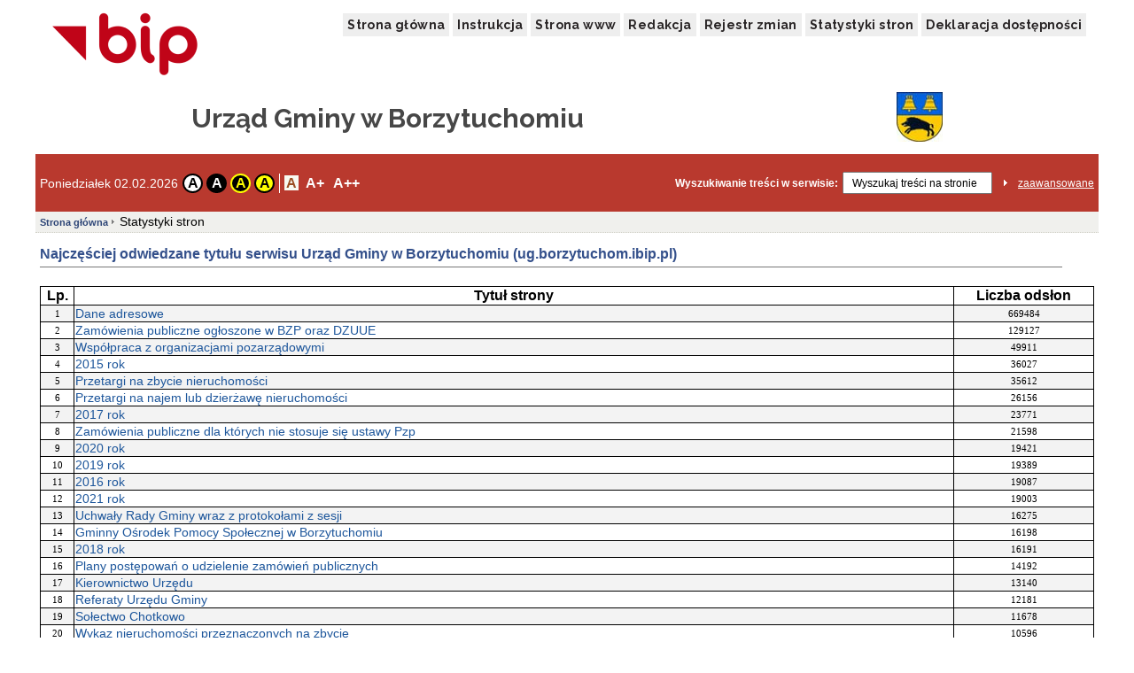

--- FILE ---
content_type: text/html;charset=UTF-8
request_url: https://ug.borzytuchom.ibip.pl/public/stat/?id_menu=175692
body_size: 85359
content:
<!DOCTYPE html>
<html lang="pl">
<head>
<title>Biuletyn Informacji Publicznej - Statystyki</title>
<meta http-equiv="content-type" content="text/html; charset=UTF-8">
<link rel="shortcut icon" href="/favicon.ico">
<meta name="keywords" content="">
<meta name="viewport" content="width=device-width, initial-scale=1">
<link
	href="https://fonts.googleapis.com/css?family=Raleway:400,700&family=Roboto:400,500,700"
	rel="stylesheet">

<link rel="stylesheet" type="text/css" href="/css/common.css" />
<link rel="stylesheet" type="text/css" href="/css/102/style.css" />


<script type="text/javascript" src="/js/jquery-1.7.1.min.js"></script>
<script type="text/javascript" src="/js/powieksz_pomniejsz.js"></script>
<script type="text/javascript" src="/js/wersja_kontrastowa.js"></script>
<script type="text/javascript" src="/js/wywolanie_wersji_dla_niedowidzacych.js"></script>
<style>
#hidden_label {
	display: none;
}
</style>
<script type="text/javascript">
        $(document).ready(function () {
            var regulujCzcionkeCookie = new Font('2'); //1 = +/- 1px
            if (regulujCzcionkeCookie.actualFontSize == 'aBig' || regulujCzcionkeCookie.actualFontSize == 'aMedium') {
                switch (regulujCzcionkeCookie.actualFontSize) {
                    case 'aBig':
                        regulujCzcionkeCookie.upperFont('reload');
                        break;
                    case 'aMedium':
                        regulujCzcionkeCookie.mediumFont('reload');
                        break;
                }
            }
            var contrast1 = new Contrast('4', 'noContrast', '', '');
            var contrast2 = new Contrast('1', 'contrast2', 'white', 'black');
            var contrast3 = new Contrast('2', 'contrast3', 'yellow', 'black');
            var contrast4 = new Contrast('3', 'contrast4', 'black', 'yellow');

            if (getCookieRs('contrast') == 'noContrast') {
                contrast1.setStartContrast();
            }
            if (getCookieRs('contrast') == 'contrast2') {
                contrast2.setStartContrast();
            }
            if (getCookieRs('contrast') == 'contrast3') {
                contrast3.setStartContrast();
            }
            if (getCookieRs('contrast') == 'contrast4') {
                contrast4.setStartContrast();
            }

            document.getElementById('contrast1').addEventListener('click', function () {
                contrast1.getContrast(regulujCzcionkeCookie.actualFontSize);
            }, false);

            document.getElementById('contrast2').addEventListener('click', function () {
                contrast2.getContrast(regulujCzcionkeCookie.actualFontSize);
            }, false);

            document.getElementById('contrast3').addEventListener('click', function () {
                contrast3.getContrast(regulujCzcionkeCookie.actualFontSize);
            }, false);

            document.getElementById('contrast4').addEventListener('click', function () {
                contrast4.getContrast(regulujCzcionkeCookie.actualFontSize);
            }, false);

            //Tworzenie Objektu reguluj czcionkę i nadanie mu wartości
            var regulujCzcionke = new Font('2'); //1 = +/- 1px

            //wywołania powiększania/pomniejszania czcionek
            document.getElementById('aMedium').addEventListener('click', function () {
                regulujCzcionke.mediumFont();
            }, false);

            document.getElementById('aBig').addEventListener('click', function () {
                regulujCzcionke.upperFont();
            }, false);

            document.getElementById('aReset').addEventListener('click', function () {
                regulujCzcionke.resetFont();
            }, false);
            
            
            $("#left_menu").css({ display: "none" });
            $("#right_menu").css({ display: "none" });
           

            
            function openLeftNav() {
                document.getElementById("left_menu").style.width = "250px";
                document.getElementById("right_menu").style.width = "0";
                $("#left_menu").css({ display: "block" });
                $("#backDrop").css({ display: "block" });
              }

              function closeLeftNav() {
                document.getElementById("left_menu").style.width = "0";
                $("#left_menu").css({ display: "none" });
                $("#backDrop").css({ display: "none" });
              }

              function openRightNav() {
                document.getElementById("right_menu").style.width = "250px";
                document.getElementById("left_menu").style.width = "0";
                $("#right_menu").css({ display: "block" });
                $("#backDrop").css({ display: "block" });
              }

              function closeRightNav() {
                document.getElementById("right_menu").style.width = "0";
                $("#right_menu").css({ display: "none" });
                $("#backDrop").css({ display: "none" });
              }

              $("#open-left-nav").click(function() {
                openLeftNav();
              });
              $("#close-left-nav").click(function() {
                closeLeftNav();
              });

              $("#open-right-nav").click(function() {
                openRightNav();
              });
              $("#close-right-nav").click(function() {
                closeRightNav();
              });
              
              
        });



    </script>
</head>
<body>
	<div class="skip">
		<a class="content2" href="#left_menu">Przejdź do lewego menu</a> <a
			class="content2" href="#right_menu">Przejdź do prawego menu</a> <a
			class="content2" href="#content">Przejdź do treści</a> <a
			class="content2" href="#stopka">Przejdź do stopki</a>
	</div>
	<div id="backDrop"></div>
	<div id="top_toggler_belt">
		<span id="open-left-nav">&#9776; Menu</span>
		
	</div>
	<div id="all">
		<div><div id="top">
		<div id="top_menu">
			<a href="https://www.gov.pl/bip" target="_blank" title="link do serwisu zewnętrznego otwierany w nowym oknie">
				<img src="/images/logo_bip.png" id="logo_bip" alt="Oficjalne logo BIP">
			</a>
			<nav>
				<div id="menu">
					<a href="/public/" title="link do strony głównej">Strona główna</a>
					<a href="/public/?id=628" title="link do instrukcji">Instrukcja</a>
					<a href="//www.borzytuchom.pl" target="_blank" title="link do serwisu zewnętrznego otwierany w nowym oknie">Strona www</a>
					<a href="/public/?id=661" title="link do redakcji serwisu">Redakcja</a>
					<a href="/public/rejestrzmian/" title="link do rejestru zmian">Rejestr zmian</a>
					
					
					<a href="/public/stat/">Statystyki stron</a>					
					<a href="/public/?id=230742" title="link do deklaracji dostępności">Deklaracja dostępności</a>					
					
				</div>
			</nav>
		</div>
		<div id="top_header">
			<div class="top_header_name" id="top_header_name">Urząd Gminy w Borzytuchomiu</div>
			<div class="herb">
				<img style="width:52px; height: 56px;" src="/public/herb">
			</div>
		</div>
		
		
		
		
		<div id="top_belt">
			<div class="additionsWrapper">
				<p id="data">Poniedziałek 02.02.2026</p>
				<div id="topUtilities">
					<div id="contrastButtonBox">
						<a href="#" id="contrast1" class="contrastButton" title="Przywrócenie oryginalnego kontrastu" tabindex="0">A</a>
						<a href="#" id="contrast2" class="contrastButton" title="Kontrast - biały tekst na czarnym tle" tabindex="0">A</a>
						<a href="#" id="contrast3" class="contrastButton" title="Kontrast - żółty tekst na czarnym tle" tabindex="0">A</a>
						<a href="#" id="contrast4" class="contrastButton" title="Kontrast - czarny tekst na żółtym tle" tabindex="0">A</a>
					</div>
					<div id="fontsizer">
						<div class="fsizer" id="fsizer">
							<a href="#" id="aReset" class="fsactive" title="Przywrócenie oryginalnej wielkości czcionki ekranowej" tabindex="0">A</a> 
							<a href="#" id="aMedium" title="Średnie powiększenie wielkości czcionki ekranowej" tabindex="0">A+</a> 
							<a href="#" id="aBig" title="Duże powiększenie wielkości czcionki ekranowej" tabindex="0">A++</a> 
							<br style="clear: both">
						</div>
					</div>
				</div>
			</div>
			<div id="szukaj">
				<form onsubmit="if (this.elements['search'].value.replace(/^\s*/, '').replace(/\s*$/, '') == '') { alert('Wprowadź poszukiwane słowo.'); return false; } else { this.submit(); }" action="/public/search" method="post">
					<label id="szukajLabel" for="search">Wyszukiwanie treści w serwisie:</label>
					<input id="search" type="text" value="Wyszukaj treści na stronie" name="search" class="szukaj_area" autocomplete="new-password">
					<input type="image" name="szukaj" src="/images/100/szukaj_button.png" id="szukaj_button" alt="Uruchom wyszukiwanie w serwisie" >
					<input type="hidden" id="isAdvanced" name="isAdvanced" value="podstawowe">
				</form>
				<a href="/public/searchAdvanced" id="zaaw">zaawansowane</a>
			</div>
		</div>
	</div></div>
		<div id="middle">
			<div class="left"><div class="menu menu-pion" id="left_menu">
    <button id="close-left-nav" class="closebtn">&times;</button>
    <div>
        <p class="lev1">Menu</p>
        <ul class="menu">
            <li class="lev2"> <p>Urząd Gminy</p>
                <ul>
                    <li>
                       
                        
                        
                        
                        
                        
                        
                        <a class="lev3" href="/public/?id=266202">Informacja dotycząca zimowego utrzymania dróg na terenie Gminy Borzytuchom w sezonie zimowym 2025/2026</a>
                        
                        
                     </li>
                    <li>
                       
                        
                        
                        
                        
                        
                        
                        <a class="lev3" href="/public/?id=241718">Informacja Wójta Gminy Borzytuchom o przystąpieniu Gminy Borzytuchom do preferencyjnego zakupu paliwa stałego (węgla) z przeznaczeniem dla gospodarstw domowych</a>
                        
                        
                     </li>
                    <li>
                       
                        
                        
                        
                        
                        
                        
                        
                        <a class="lev3" href="/public/?id=196029">Wiadomości i Zawiadomienia</a>
                        
                     </li>
                    <li>
                       
                        
                        
                        
                        
                        
                        
                        <a class="lev3" href="/public/?id=669">Dane adresowe</a>
                        
                        
                     </li>
                    <li>
                       
                        
                        
                        
                        
                        
                        
                        <a class="lev3" href="/public/?id=662">Dni i godziny otwarcia</a>
                        
                        
                     </li>
                    <li>
                       
                        
                        
                        
                        
                        
                        
                        <a class="lev3" href="/public/?id=243596">Informacja o przyjmowaniu skarg i wniosków obywateli</a>
                        
                        
                     </li>
                    <li>
                       
                        
                        
                        
                        
                        
                        
                        
                        <a class="lev3" href="/public/?id=179396">Regulamin Organizacyjny</a>
                        
                     </li>
                    <li>
                       
                        
                        
                        
                        
                        
                        
                        
                        
                        <a class="lev3" href="/public/?id=629">Kierownictwo Urzędu</a>
                     </li>
                    <li>
                       
                        
                        
                        
                        
                        
                        
                        
                        <a class="lev3" href="/public/?id=630">Referaty Urzędu Gminy</a>
                        
                     </li>
                    <li>
                       <a class="lev3" title="Podgląd pliku otworzy się w nowej karcie" target="_blank"  href="/public/getFile?id=325793">Statut Gminy Borzytuchom</a>
                        
                        
                        
                        
                        
                        
                        
                        
                        
                     </li>
                    <li>
                       
                        
                        
                        
                        
                        
                        
                        <a class="lev3" href="/public/?id=210899">Klauzula informacyjna dotycząca przetwarzania danych osobowych w Urzędzie Gminy w Borzytuchomiu</a>
                        
                        
                     </li>
                    <li>
                       
                        
                        
                        
                        
                        
                        
                        <a class="lev3" href="/public/?id=230742">Deklaracja dostępności</a>
                        
                        
                     </li>
                    <li>
                       
                        
                        
                        
                        
                        
                        
                        
                        <a class="lev3" href="/public/?id=230785">Raporty o stanie zapewniania dostępności</a>
                        
                     </li>
                    <li>
                       
                        
                        
                        
                        
                        
                        
                        <a class="lev3" href="/public/?id=239896">Zasady cyberbezpieczeństwa</a>
                        
                        
                     </li>
                    <li>
                       
                        
                        
                        
                        
                        
                        
                        <a class="lev3" href="/public/?id=249439">Dzielnicowy Gminy Borzytuchom - dane kontaktowe</a>
                        
                        
                     </li>
                </ul>
            </li>
            <li class="lev2"> <p>Ogłoszenia i obwieszczenia</p>
                <ul>
                    <li>
                       
                        
                        
                        
                        
                        
                        
                        
                        <a class="lev3" href="/public/?id=267220">Obwieszczenie Wojewody Pomorskiego w sprawie przeprowadzenia kwalifikacji wojskowej w 2026 r. na obszarze województwa pomorskiego</a>
                        
                     </li>
                    <li>
                       
                        
                        
                        
                        
                        
                        
                        
                        <a class="lev3" href="/public/?id=259774">Ogłoszenie w sprawie składania wniosków o powołanie na rzeczoznawców</a>
                        
                     </li>
                </ul>
            </li>
            <li class="lev2"> <p>System Rada</p>
                <ul>
                    <li>
                       
                        
                        
                        
                        
                        <a class="lev3" target="_blank" title="Link do serwisu zewnętrznego otwierany w nowym oknie"  href="https://portal.posiedzenia.pl/BORZYTUCHOM?">Radni</a>
                        
                        
                        
                        
                     </li>
                    <li>
                       
                        
                        
                        
                        
                        <a class="lev3" target="_blank" title="Link do serwisu zewnętrznego otwierany w nowym oknie"  href="https://portal.posiedzenia.pl/BORZYTUCHOM?">Komisje</a>
                        
                        
                        
                        
                     </li>
                    <li>
                       
                        
                        
                        
                        
                        <a class="lev3" target="_blank" title="Link do serwisu zewnętrznego otwierany w nowym oknie"  href="https://portal.posiedzenia.pl/BORZYTUCHOM?">Głosowania</a>
                        
                        
                        
                        
                     </li>
                    <li>
                       
                        
                        
                        
                        
                        <a class="lev3" target="_blank" title="Link do serwisu zewnętrznego otwierany w nowym oknie"  href="https://portal.posiedzenia.pl/BORZYTUCHOM?">Interpelacje i zapytania Radnych</a>
                        
                        
                        
                        
                     </li>
                    <li>
                       
                        
                        
                        
                        
                        <a class="lev3" target="_blank" title="Link do serwisu zewnętrznego otwierany w nowym oknie"  href="https://portal.posiedzenia.pl/BORZYTUCHOM?">Kalendarz posiedzień sesji i komisji</a>
                        
                        
                        
                        
                     </li>
                    <li>
                       
                        
                        
                        
                        
                        <a class="lev3" target="_blank" title="Link do serwisu zewnętrznego otwierany w nowym oknie"  href="https://portal.posiedzenia.pl/BORZYTUCHOM?">Transmisje z sesji Rady Gminy</a>
                        
                        
                        
                        
                     </li>
                    <li>
                       
                        
                        
                        
                        
                        <a class="lev3" target="_blank" title="Link do serwisu zewnętrznego otwierany w nowym oknie"  href="http://ug.borzytuchom.ibip.pl/public/?id=136210">Uchwały Rady Gminy</a>
                        
                        
                        
                        
                     </li>
                </ul>
            </li>
            <li class="lev2"> <p>Oświadczenia majątkowe</p>
                <ul>
                    <li>
                       
                        
                        
                        
                        
                        
                        
                        
                        <a class="lev3" href="/public/?id=256541">Kadencja 2024-2029</a>
                        
                     </li>
                    <li>
                       
                        
                        
                        
                        
                        
                        
                        
                        <a class="lev3" href="/public/?id=211097">Kadencja 2018-2024</a>
                        
                     </li>
                    <li>
                       
                        
                        
                        
                        
                        
                        
                        
                        <a class="lev3" href="/public/?id=201975">Wzór oświadczenia majątkowego</a>
                        
                     </li>
                </ul>
            </li>
            <li class="lev2"> <p>Zamówienia Publiczne</p>
                <ul>
                    <li>
                       
                        
                        
                        
                        
                        
                        
                        
                        <a class="lev3" href="/public/?id=1161">Zamówienia publiczne ogłoszone w BZP oraz DZUUE</a>
                        
                     </li>
                    <li>
                       
                        
                        
                        
                        
                        
                        
                        
                        <a class="lev3" href="/public/?id=178681">Zamówienia publiczne dla których nie stosuje się ustawy Pzp</a>
                        
                     </li>
                    <li>
                       
                        
                        
                        
                        
                        
                        
                        
                        <a class="lev3" href="/public/?id=194583">Plany postępowań o udzielenie zamówień publicznych</a>
                        
                     </li>
                </ul>
            </li>
            <li class="lev2"> <p>Gospodarka nieruchomościami i ruchomościami</p>
                <ul>
                    <li>
                       
                        
                        
                        
                        
                        
                        
                        
                        <a class="lev3" href="/public/?id=135202">Wykaz nieruchomości przeznaczonych na zbycie</a>
                        
                     </li>
                    <li>
                       
                        
                        
                        
                        
                        
                        
                        
                        <a class="lev3" href="/public/?id=135203">Przetargi na zbycie nieruchomości</a>
                        
                     </li>
                    <li>
                       
                        
                        
                        
                        
                        
                        
                        
                        <a class="lev3" href="/public/?id=135204">Wykaz nieruchomości przeznaczonych w najem lub dzierżawę</a>
                        
                     </li>
                    <li>
                       
                        
                        
                        
                        
                        
                        
                        
                        <a class="lev3" href="/public/?id=135205">Przetargi na najem lub dzierżawę nieruchomości</a>
                        
                     </li>
                    <li>
                       
                        <a class="lev3" href="/public/?id=227891">Informacje o wynikach przetargów</a>
                        
                        
                        
                        
                        
                        
                        
                        
                     </li>
                    <li>
                       
                        
                        
                        
                        
                        
                        
                        
                        <a class="lev3" href="/public/?id=239616">Przetargi na sprzedaż ruchomości</a>
                        
                     </li>
                </ul>
            </li>
            <li class="lev2"> <p>Uchwały Rady Gminy i Zarządzenia Wójta</p>
                <ul>
                    <li>
                       
                        
                        
                        
                        
                        
                        
                        
                        <a class="lev3" href="/public/?id=136210">Uchwały Rady Gminy wraz z protokołami z sesji</a>
                        
                     </li>
                    <li>
                       
                        
                        
                        
                        
                        
                        
                        
                        <a class="lev3" href="/public/?id=137602">Wykonanie budżetu wraz ze sprawozdaniami</a>
                        
                     </li>
                    <li>
                       
                        
                        
                        
                        
                        
                        
                        
                        <a class="lev3" href="/public/?id=201659">Zarządzenia Wójta Gminy</a>
                        
                     </li>
                    <li>
                       
                        
                        
                        
                        
                        
                        
                        
                        <a class="lev3" href="/public/?id=157595">Opinie RIO</a>
                        
                     </li>
                    <li>
                       
                        
                        
                        
                        
                        
                        
                        
                        <a class="lev3" href="/public/?id=164590">Projekty budżetu i WPF</a>
                        
                     </li>
                    <li>
                       
                        
                        
                        
                        
                        
                        
                        
                        <a class="lev3" href="/public/?id=169539">Informacje o udzielonych ulgach, odroczeniach, umorzeniach i rozłożeniach spłat na raty oraz udzielonej pomocy publicznej</a>
                        
                     </li>
                    <li>
                       
                        
                        
                        
                        
                        
                        
                        
                        <a class="lev3" href="/public/?id=214325">Raporty o stanie Gminy Borzytuchom</a>
                        
                     </li>
                </ul>
            </li>
            <li class="lev2"> <p>Kontrole</p>
                <ul>
                    <li>
                       
                        
                        
                        
                        
                        
                        
                        
                        <a class="lev3" href="/public/?id=153927">Zewnętrzne</a>
                        
                     </li>
                </ul>
            </li>
            <li class="lev2"> <p>Rejestry i Ewidencje</p>
                <ul>
                    <li>
                       
                        
                        
                        
                        
                        
                        
                        <a class="lev3" href="/public/?id=652">Ewidencje ogólnodostępne</a>
                        
                        
                     </li>
                    <li>
                       
                        
                        
                        
                        
                        
                        
                        <a class="lev3" href="/public/?id=653">Ewidencje inne</a>
                        
                        
                     </li>
                    <li>
                       
                        
                        
                        
                        
                        
                        
                        <a class="lev3" href="/public/?id=654">Rejestry ogólnodostępne</a>
                        
                        
                     </li>
                    <li>
                       
                        
                        
                        
                        
                        
                        
                        <a class="lev3" href="/public/?id=655">Rejestry inne</a>
                        
                        
                     </li>
                    <li>
                       
                        
                        
                        
                        
                        
                        
                        
                        <a class="lev3" href="/public/?id=631">Udostępnianie danych</a>
                        
                     </li>
                    <li>
                       
                        
                        
                        
                        
                        
                        
                        <a class="lev3" href="/public/?id=175663">Rejestr Instytucji Kultury Gminy Borzytuchom</a>
                        
                        
                     </li>
                </ul>
            </li>
            <li class="lev2"> <p>Podatki i opłaty lokalne</p>
                <ul>
                    <li>
                       
                        
                        
                        
                        
                        
                        
                        <a class="lev3" href="/public/?id=265251">Stawki opłat za gospodarowanie odpadami</a>
                        
                        
                     </li>
                    <li>
                       
                        
                        
                        
                        
                        
                        
                        <a class="lev3" href="/public/?id=256518">Taryfa za zbiorowe zaopatrzenie w wodę i zbiorowe odprowadzanie ścieków na terenie Gminy Borzytuchom - od 24.08.2024 r. do 23.08.2027 r.</a>
                        
                        
                     </li>
                    <li>
                       <a class="lev3" title="Podgląd pliku otworzy się w nowej karcie" target="_blank"  href="/public/getFile?id=472822">Uchwała w sprawie podatku od nieruchomości</a>
                        
                        
                        
                        
                        
                        
                        
                        
                        
                     </li>
                    <li>
                       <a class="lev3" title="Podgląd pliku otworzy się w nowej karcie" target="_blank"  href="/public/getFile?id=472823">Uchwała w sprawie podatku od środków transportowych</a>
                        
                        
                        
                        
                        
                        
                        
                        
                        
                     </li>
                    <li>
                       
                        
                        
                        
                        
                        
                        
                        
                        <a class="lev3" href="/public/?id=165639">Stawki procentowe opłaty adiacenckiej</a>
                        
                     </li>
                    <li>
                       <a class="lev3" title="Podgląd pliku otworzy się w nowej karcie" target="_blank"  href="/public/getFile?id=284989">Uchwała w sprawie opłaty targowej</a>
                        
                        
                        
                        
                        
                        
                        
                        
                        
                     </li>
                    <li>
                       
                        
                        
                        
                        
                        
                        
                        <a class="lev3" href="/public/?id=208184">Informacja o opłacie za zmniejszenie naturalnej retencji terenowej</a>
                        
                        
                     </li>
                </ul>
            </li>
            <li class="lev2"> <p>Konsultacje społeczne</p>
                <ul>
                    <li>
                       
                        
                        
                        
                        
                        
                        
                        
                        <a class="lev3" href="/public/?id=258467">Konsultacje społeczne Statutów Sołectw</a>
                        
                     </li>
                    <li>
                       
                        
                        
                        
                        
                        
                        
                        
                        <a class="lev3" href="/public/?id=254866">Konsultacje społeczne Statutów Sołectw</a>
                        
                     </li>
                    <li>
                       
                        
                        
                        
                        
                        
                        
                        
                        <a class="lev3" href="/public/?id=249880">Konsultacje społeczne dotyczące zmiany rodzaju miejscowości</a>
                        
                     </li>
                </ul>
            </li>
            <li class="lev2"> <p>Petycje</p>
                <ul>
                    <li>
                       
                        
                        
                        
                        
                        
                        
                        
                        <a class="lev3" href="/public/?id=260371">Petycje 2025 r.</a>
                        
                     </li>
                    <li>
                       
                        
                        
                        
                        
                        
                        
                        
                        <a class="lev3" href="/public/?id=252629">Petycje 2024 r.</a>
                        
                     </li>
                    <li>
                       
                        
                        
                        
                        
                        
                        
                        
                        <a class="lev3" href="/public/?id=248765">Petycje 2023 r.</a>
                        
                     </li>
                    <li>
                       
                        
                        
                        
                        
                        
                        
                        
                        <a class="lev3" href="/public/?id=236984">Petycje 2022 r.</a>
                        
                     </li>
                    <li>
                       
                        
                        
                        
                        
                        
                        
                        
                        <a class="lev3" href="/public/?id=229632">Petycje 2021 r.</a>
                        
                     </li>
                    <li>
                       
                        
                        
                        
                        
                        
                        
                        
                        <a class="lev3" href="/public/?id=221549">Petycje 2020 r.</a>
                        
                     </li>
                    <li>
                       
                        
                        
                        
                        
                        
                        
                        
                        <a class="lev3" href="/public/?id=212243">Petycje 2019 r.</a>
                        
                     </li>
                    <li>
                       
                        
                        
                        
                        
                        
                        
                        
                        <a class="lev3" href="/public/?id=207478">Petycje 2018 r.</a>
                        
                     </li>
                    <li>
                       
                        
                        
                        
                        
                        
                        
                        
                        <a class="lev3" href="/public/?id=195265">Petycje 2017 r.</a>
                        
                     </li>
                    <li>
                       
                        
                        
                        
                        
                        
                        
                        
                        <a class="lev3" href="/public/?id=189178">Petycje 2016 r.</a>
                        
                     </li>
                </ul>
            </li>
            <li class="lev2"> <p>Zgromadzenia i imprezy masowe</p>
                <ul>
                    <li>
                       
                        
                        
                        
                        
                        
                        
                        
                        <a class="lev3" href="/public/?id=198511">Zgromadzenia</a>
                        
                     </li>
                    <li>
                       
                        
                        
                        
                        
                        
                        
                        
                        <a class="lev3" href="/public/?id=198512">Imprezy masowe</a>
                        
                     </li>
                </ul>
            </li>
            <li class="lev2"> <p>Kalendarz Polowań Zbiorowych</p>
                <ul>
                    <li>
                       
                        <a class="lev3" href="/public/?id=264466">Kalendarz Polowań Zbiorowych w sezonie 2025/2026</a>
                        
                        
                        
                        
                        
                        
                        
                        
                     </li>
                    <li>
                       
                        <a class="lev3" href="/public/?id=257144">Kalendarz Polowań Zbiorowych w sezonie 2024/2025</a>
                        
                        
                        
                        
                        
                        
                        
                        
                     </li>
                    <li>
                       
                        <a class="lev3" href="/public/?id=248369">Kalendarz Polowań Zbiorowych w sezonie 2023/2024</a>
                        
                        
                        
                        
                        
                        
                        
                        
                     </li>
                </ul>
            </li>
            <li class="lev2"> <p>Elektroniczna Skrzynka Podawcza</p>
                <ul>
                    <li>
                       
                        
                        
                        
                        
                        
                        
                        <a class="lev3" href="/public/?id=135200">Elektroniczna Skrzynka Podawcza - informacje dla interesantów</a>
                        
                        
                     </li>
                </ul>
            </li>
            <li class="lev2"><p>Jednostki organizacyjne</p>
                <ul>
                    <li>
                       
                        
                        
                        
                        
                        
                        
                        
                        <a class="lev3" href="/public/?id=203985">Zespół Szkół w Borzytuchomiu</a>
                        
                    </li>
                    <li>
                       
                        
                        
                        
                        
                        
                        
                        
                        <a class="lev3" href="/public/?id=166682">Gminna Biblioteka i Ośrodek Kultury w Borzytuchomiu</a>
                        
                    </li>
                    <li>
                       
                        
                        
                        
                        
                        <a class="lev3" href="/public/?id=640">Gminny Ośrodek Pomocy Społecznej w Borzytuchomiu</a>
                        
                        
                        
                        
                    </li>
                </ul>
            </li>
            <li class="lev2"><p>Jednostki pomocnicze - Sołectwa</p>
                <ul>
                    <li>
                       
                        
                        
                        
                        
                        <a class="lev3" href="/public/?id=83340">Sołectwo Borzytuchom</a>
                        
                        
                        
                        
                    </li>
                    <li>
                       
                        
                        
                        
                        
                        <a class="lev3" href="/public/?id=83341">Sołectwo Chotkowo</a>
                        
                        
                        
                        
                    </li>
                    <li>
                       
                        
                        
                        
                        
                        <a class="lev3" href="/public/?id=83342">Sołectwo Dąbrówka</a>
                        
                        
                        
                        
                    </li>
                    <li>
                       
                        
                        
                        
                        
                        <a class="lev3" href="/public/?id=83344">Sołectwo Jutrzenka</a>
                        
                        
                        
                        
                    </li>
                    <li>
                       
                        
                        
                        
                        
                        <a class="lev3" href="/public/?id=83345">Sołectwo Krosnowo</a>
                        
                        
                        
                        
                    </li>
                    <li>
                       
                        
                        
                        
                        
                        <a class="lev3" href="/public/?id=83346">Sołectwo Niedarzyno</a>
                        
                        
                        
                        
                    </li>
                    <li>
                       
                        
                        
                        
                        
                        <a class="lev3" href="/public/?id=83347">Sołectwo Osieki</a>
                        
                        
                        
                        
                    </li>
                    <li>
                       
                        
                        
                        
                        
                        <a class="lev3" href="/public/?id=83348">Sołectwo Struszewo</a>
                        
                        
                        
                        
                    </li>
                </ul>
            </li>
            <li class="lev2"><p>Biuletyn Informacji Publicznej</p>
                <ul>
                    <li>
                       
                        
                        
                        
                        
                        <a class="lev3" href="/public/?id=166795">Polityka Prywatności</a>
                        
                        
                        
                        
                    </li>
                    <li>
                       
                        
                        
                        
                        
                        <a class="lev3" href="/public/?id=661">Redakcja Biuletynu</a>
                        
                        
                        
                        
                    </li>
                    <li>
                       
                        
                        
                        
                        
                        <a class="lev3" href="/public/?id=660">Dostęp do Informacji Publicznej</a>
                        
                        
                        
                        
                    </li>
                    <li>
                       
                        
                        
                        
                        
                        <a class="lev3" href="/public/?id=628">Instrukcja korzystania z BIPu</a>
                        
                        
                        
                        
                    </li>
                    <li>
                       
                        
                        
                        
                        
                        <a class="lev3" href="/public/?id=627">Dostęp do Informacji Publicznej nie udostępnianej w BIP</a>
                        
                        
                        
                        
                    </li>
                </ul>
            </li>
            <li class="lev2"><p>Majątek publiczny</p>
                <ul>
                    <li>
                       
                        
                        
                        
                        
                        <a class="lev3" href="/public/?id=58679">Majątek jednostek organizacyjnych i obciążenia majątkowe</a>
                        
                        
                        
                        
                    </li>
                    <li>
                       <a class="lev3" title="Podgląd pliku otworzy się w nowej karcie" target="_blank"  href="/public/getFile?id=188498">Stan zadłużenia publicznego</a>
                        
                        
                        
                        
                        
                        
                        
                        
                        
                    </li>
                </ul>
            </li>
            <li class="lev2"><p>Plan Ogólny Gminy Borzytuchom</p>
                <ul>
                    <li>
                       
                        
                        
                        
                        
                        
                        
                        
                        <a class="lev3" href="/public/?id=266316">Uchwała w sprawie przystąpienia do sporządzenia planu ogólnego gminy Borzytuchom</a>
                        
                    </li>
                    <li>
                       
                        
                        
                        
                        
                        
                        
                        
                        <a class="lev3" href="/public/?id=266318">Ogłoszenie o przystąpieniu do sporządzenia planu ogólnego gminy Borzytuchom</a>
                        
                    </li>
                </ul>
            </li>
            <li class="lev2"><p>Strategia Rozwoju Gminy Borzytuchom na lata 2014-2020</p>
                <ul>
                    <li>
                       
                        
                        
                        
                        
                        
                        
                        
                        <a class="lev3" href="/public/?id=174988">Uchwały i Obwieszczenia</a>
                        
                    </li>
                    <li>
                       
                        
                        
                        
                        
                        
                        
                        
                        <a class="lev3" href="/public/?id=177711">Konsultacje społeczne</a>
                        
                    </li>
                </ul>
            </li>
            <li class="lev2"><p>Strategia Rozwoju Gminy Borzytuchom na lata 2023-2030</p>
                <ul>
                    <li>
                       <a class="lev3" title="Podgląd pliku otworzy się w nowej karcie" target="_blank"  href="/public/getFile?id=432929">Uchwała Nr XXXV/355/23 Rady Gminy Borzytuchom z dnia 14 grudnia 2023 r. w sprawie przyjęcia Strategii Rozwoju Gminy Borzytuchom na lata 2023-2030</a>
                        
                        
                        
                        
                        
                        
                        
                        
                        
                    </li>
                    <li>
                       
                        
                        
                        
                        
                        
                        
                        
                        <a class="lev3" href="/public/?id=249272">Obwieszczenie Wójta Gminy Borzytuchom z dnia 24.10.2023 r. o odstąpieniu od przeprowadzenia strategicznej oceny oddziaływania na środowisko dla &quot;Strategii Rozwoju Gminy Borzytuchom na lata 2023 - 2030&quot;</a>
                        
                    </li>
                    <li>
                       
                        
                        
                        
                        
                        <a class="lev3" href="/public/?id=247468">Konsultacje społeczne projektu Strategii Rozwoju Gminy Borzytuchom na lata 2023 – 2030</a>
                        
                        
                        
                        
                    </li>
                </ul>
            </li>
            <li class="lev2"><p>Strategia Zintegrowanych Inwestycji Terytorialnych  Miejskiego Obszaru Funkcjonalnego Bytowa 2030+</p>
                <ul>
                    <li>
                       <a class="lev3" title="Podgląd pliku otworzy się w nowej karcie" target="_blank"  href="/public/getFile?id=449417">Strategia Zintegrowanych Inwestycji Terytorialnych Miejskiego Obszaru Funkcjonalnego Bytowa na lata 2021-2030</a>
                        
                        
                        
                        
                        
                        
                        
                        
                        
                    </li>
                    <li>
                       <a class="lev3" title="Podgląd pliku otworzy się w nowej karcie" target="_blank"  href="/public/getFile?id=449418">Uchwała Nr 1236/30/24 Zarządu Województwa Pomorskiego z dnia 8 października 2024 r. w sprawie pozytywnego zaopiniowania Strategii Zintegrowanych Inwestycji Terytorialnych Miejskiego Obszaru Funkcjonalnego Bytowa na lata 2021-2030 w zakresie możliwości finansowania w ramach Programu Fundusze Europejskie dla Pomorza 2021-2027</a>
                        
                        
                        
                        
                        
                        
                        
                        
                        
                    </li>
                    <li>
                       <a class="lev3" title="Podgląd pliku otworzy się w nowej karcie" target="_blank"  href="/public/getFile?id=448753">Uchwała Nr IV/19/24 Rady Gminy Borzytuchom z dnia 26 września 2024 r. w sprawie przyjęcia Strategii Zintegrowanych Inwestycji Terytorialnych Miejskiego Obszaru Funkcjonalnego Bytowa 2021-2030</a>
                        
                        
                        
                        
                        
                        
                        
                        
                        
                    </li>
                    <li>
                       
                        
                        
                        
                        
                        <a class="lev3" href="/public/?id=248526">Informacja o wynikach konsultacji społecznych</a>
                        
                        
                        
                        
                    </li>
                    <li>
                       
                        
                        
                        
                        
                        <a class="lev3" href="/public/?id=247558">Konsultacje społeczne projektu Strategii Zintegrowanych Inwestycji Terytorialnych  Miejskiego Obszaru Funkcjonalnego Bytowa 2030+</a>
                        
                        
                        
                        
                    </li>
                </ul>
            </li>
            <li class="lev2"><p>Projekt założeń do planu zaopatrzenia w ciepło, energię elektryczną i paliwa gazowe dla Gminy Borzytuchom</p>
                <ul>
                    <li>
                       
                        
                        
                        
                        
                        <a class="lev3" href="/public/?id=252907">Obwieszczenie Wójta Gminy Borzytuchom o odstąpieniu od przeprowadzenia strategicznej oceny oddziaływania na środowisko dla projektu ,,Projektu założeń do planu zaopatrzenia w ciepło, energię elektryczną i paliwa gazowe dla Gminy Borzytuchom”</a>
                        
                        
                        
                        
                    </li>
                    <li>
                       
                        
                        
                        
                        
                        <a class="lev3" href="/public/?id=252204">Projekt założeń do planu zaopatrzenia w ciepło, energię elektryczną i paliwa gazowe dla Gminy Borzytuchom</a>
                        
                        
                        
                        
                    </li>
                </ul>
            </li>
            <li class="lev2"><p>Decyzje wymagające udziału społeczeństwa</p>
                <ul>
                    <li>
                       
                        
                        
                        
                        
                        
                        
                        
                        <a class="lev3" href="/public/?id=126864">Obwieszczenia - miejscowe plany zagospodarowania przestrzennego</a>
                        
                    </li>
                    <li>
                       
                        
                        
                        
                        
                        
                        
                        
                        <a class="lev3" href="/public/?id=146032">Obwieszczenia - Studium Uwarunkowań i Kierunków Zagospodarowania Przestrzennego Gminy Borzytuchom</a>
                        
                    </li>
                    <li>
                       
                        
                        
                        
                        
                        
                        
                        
                        <a class="lev3" href="/public/?id=141036">Obwieszczenia ws decyzji o lokalizacji inwestycji celu publicznego</a>
                        
                    </li>
                    <li>
                       
                        
                        
                        
                        
                        
                        
                        
                        <a class="lev3" href="/public/?id=141037">Obwieszczenia ws decyzji o środowiskowych uwarunkowaniach</a>
                        
                    </li>
                    <li>
                       
                        
                        
                        
                        
                        
                        
                        
                        <a class="lev3" href="/public/?id=186018">Obwieszczenia w innych sprawach wymagających udziału społeczeństwa</a>
                        
                    </li>
                </ul>
            </li>
            <li class="lev2"><p>System informacji o środowisku</p>
                <ul>
                    <li>
                       
                        
                        
                        
                        
                        
                        <a class="lev3" href="/public/?id=233898">Informacja dot. źródeł ciepła i spalania paliw</a>
                        
                        
                        
                    </li>
                    <li>
                       
                        
                        
                        
                        
                        
                        
                        
                        <a class="lev3" href="/public/?id=196716">Gospodarowanie odpadami</a>
                        
                    </li>
                    <li>
                       
                        
                        
                        
                        
                        <a class="lev3" href="/public/?id=134309">Publicznie dostępny wykaz danych o dokumentach zawierających informacje o ochronie środowiska</a>
                        
                        
                        
                        
                    </li>
                    <li>
                       
                        
                        
                        
                        
                        
                        
                        
                        <a class="lev3" href="/public/?id=206211">Karty informacyjne</a>
                        
                    </li>
                    <li>
                       
                        
                        
                        
                        
                        
                        
                        
                        <a class="lev3" href="/public/?id=191765">Usuwanie wyrobów zawierających azbest</a>
                        
                    </li>
                    <li>
                       
                        
                        
                        <a class="lev3" target="_blank" title="Link do serwisu zewnętrznego otwierany w nowym oknie" href="https://www.networks.pl/informacje-o-planowanych-pomiarach-pem/">Informacje o planowanych pomiarach pól elektromagnetycznych realizowanych przez Laboratorium Badań Środowiskowych NetWorkS!</a>
                        
                        
                        
                        
                        
                        
                    </li>
                </ul>
            </li>
            <li class="lev2"><p>Druki wniosków i podań do pobrania</p>
                <ul>
                    <li>
                       <a class="lev3" title="Podgląd pliku otworzy się w nowej karcie" target="_blank"  href="/public/getFile?id=421156">Zgłoszenie do ewidencji zbiorników bezodpływowych</a>
                        
                        
                        
                        
                        
                        
                        
                        
                        
                    </li>
                    <li>
                       <a class="lev3" title="Podgląd pliku otworzy się w nowej karcie" target="_blank"  href="/public/getFile?id=465482">druk Deklaracji o wysokości opłaty za gospodarowanie odpadami komunalnymi - obowiązujący od 06.08.2025 r.</a>
                        
                        
                        
                        
                        
                        
                        
                        
                        
                    </li>
                    <li>
                       
                        
                        
                        
                        
                        
                        
                        
                        <a class="lev3" href="/public/?id=90365">Decyzje o warunkach zabudowy/decyzje o lokalizacji inwestycji celu publicznego</a>
                        
                    </li>
                    <li>
                       
                        <a class="lev3" href="/public/?id=192699">Wniosek do CEiDG</a>
                        
                        
                        
                        
                        
                        
                        
                        
                    </li>
                    <li>
                       
                        <a class="lev3" href="/public/?id=198607">Wniosek o przyłączenie budynku do sieci wodociągowej i kanalizacyjnej</a>
                        
                        
                        
                        
                        
                        
                        
                        
                    </li>
                </ul>
            </li>
            <li class="lev2"><p>Nabór pracowników</p>
                <ul>
                    <li>
                       
                        
                        
                        
                        
                        
                        
                        
                        <a class="lev3" href="/public/?id=266460">Nabór na wolne stanowisko urzędnicze ds. naliczeń i rozliczeń wody i ścieków w Referacie Budżetu i Finansów</a>
                        
                    </li>
                    <li>
                       
                        
                        
                        
                        
                        
                        
                        
                        <a class="lev3" href="/public/?id=264667">II Nabór na wolne stanowisko urzędnicze ds. ochrony środowiska w Referacie Rozwoju Gospodarczego i Inwestycji</a>
                        
                    </li>
                    <li>
                       
                        
                        
                        
                        
                        
                        
                        
                        <a class="lev3" href="/public/?id=172899">Archiwum - Nabór pracowników</a>
                        
                    </li>
                </ul>
            </li>
            <li class="lev2"><p>Współpraca z organizacjami pozarządowymi</p>
                <ul>
                    <li>
                       
                        
                        
                        
                        
                        
                        
                        
                        <a class="lev3" href="/public/?id=266499">Otwarty konkurs ofert na wsparcie wykonania zadań publicznych - wspieranie i upowszechnianie kultury fizycznej i sportu w 2026 roku</a>
                        
                    </li>
                    <li>
                       
                        
                        
                        
                        
                        
                        
                        
                        <a class="lev3" href="/public/?id=266187">Otwarty konkurs ofert na realizację zadań publicznych w zakresie działalności wspomagającej rozwój wspólnot i społeczności lokalnych w 2026 roku</a>
                        
                    </li>
                    <li>
                       
                        
                        
                        
                        
                        
                        
                        
                        <a class="lev3" href="/public/?id=265331">Roczny Program Współpracy Gminy Borzytuchom z organizacjami pozarządowymi oraz podmiotami wymienionymi w art. 3 ust.3 ustawy o działalności pożytku publicznego i o wolontariacie na rok 2026</a>
                        
                    </li>
                    <li>
                       
                        
                        
                        
                        
                        
                        
                        
                        <a class="lev3" href="/public/?id=265075">Drugi otwarty konkurs ofert na realizację zadań publicznych w zakresie : kultura, sztuka, ochrona dóbr kultury i dziedzictwa narodowego, działalność na rzecz osób niepełnosprawnych, działalność na rzecz osób w wieku emerytalnym, wypoczynek dzieci i młodzieży w roku 2025</a>
                        
                    </li>
                    <li>
                       
                        
                        
                        
                        
                        
                        
                        
                        <a class="lev3" href="/public/?id=260336">Otwarty konkurs ofert na realizację zadań publicznych w zakresie : kultura, sztuka, ochrona dóbr kultury i dziedzictwa narodowego, działalność na rzecz osób niepełnosprawnych, działalność na rzecz osób w wieku emerytalnym, wypoczynek dzieci i młodzieży w roku 2025</a>
                        
                    </li>
                    <li>
                       
                        
                        
                        
                        
                        
                        
                        
                        <a class="lev3" href="/public/?id=259675">Otwarty konkurs ofert na wsparcie wykonania zadań publicznych - wspieranie i upowszechnianie kultury fizycznej i sportu w 2025 roku</a>
                        
                    </li>
                    <li>
                       
                        
                        
                        
                        
                        
                        
                        
                        <a class="lev3" href="/public/?id=258452">Otwarty konkurs ofert na realizację zadań publicznych w zakresie działalności wspomagającej rozwój wspólnot i społeczności lokalnych w 2025 roku</a>
                        
                    </li>
                    <li>
                       
                        
                        
                        
                        
                        
                        
                        
                        <a class="lev3" href="/public/?id=257456">Roczny Program Współpracy Gminy Borzytuchom z organizacjami pozarządowymi oraz podmiotami wymienionymi w art. 3 ust.3 ustawy o działalności pożytku publicznego i o wolontariacie na rok 2025</a>
                        
                    </li>
                    <li>
                       
                        
                        
                        
                        
                        
                        
                        
                        <a class="lev3" href="/public/?id=184133">Wnioski złożone na wsparcie realizacji zadana publicznego z pominięciem otwartego konkursu ofert</a>
                        
                    </li>
                    <li>
                       
                        
                        
                        
                        
                        
                        
                        
                        <a class="lev3" href="/public/?id=178264">Archiwum - Współpraca z organizacjami pozarządowymi</a>
                        
                    </li>
                </ul>
            </li>
            <li class="lev2"><p>Wybory oraz referenda</p>
                <ul>
                    <li>
                       
                        
                        
                        
                        
                        
                        
                        
                        <a class="lev3" href="/public/?id=261727">Wybory Prezydenta Rzeczypospolitej Polskiej w 2025 roku</a>
                        
                    </li>
                    <li>
                       <a class="lev3" title="Podgląd pliku otworzy się w nowej karcie" target="_blank"  href="/public/getFile?id=428364">Klauzula informacyjna dot. przetwarzania danych osobowych  w związku z ustawą z dnia 5 stycznia 2011 r.  Kodeks wyborczy</a>
                        
                        
                        
                        
                        
                        
                        
                        
                        
                    </li>
                </ul>
            </li>
            <li class="lev2"><p>Powszechny Spis Rolny w 2020 roku</p>
                <ul>
                    <li>
                       
                        
                        
                        
                        
                        <a class="lev3" href="/public/?id=223170">Ogłoszenie o naborze kandydatów na rachmistrzów terenowych w powszechnym spisie rolnym w 2020 r.</a>
                        
                        
                        
                        
                    </li>
                </ul>
            </li>
            <li class="lev2"><p>Narodowy Spis Powszechny 2021</p>
                <ul>
                    <li>
                       
                        
                        
                        
                        
                        <a class="lev3" href="/public/?id=229241">Ogłoszenie o naborze kandydatów na rachmistrzów terenowych w Narodowym Spisie Powszechnym w 2021 roku</a>
                        
                        
                        
                        
                    </li>
                </ul>
            </li>
        </ul>
    </div>
</div></div>
			
			<div>

		<style>
table {
	border-collapse: collapse;
	margin-left: auto;
	margin-right: auto;
}

table, td, th {
	border: 1px solid black;
}
</style>

		<ol id="breadcrumbs">
			<li><a href="/">Strona główna</a></li>
			<li>
				<div>Statystyki stron</div>
			</li>
		</ol>

		<div id="content">
			<h1 id="pageHeader">
				Najczęściej odwiedzane tytułu serwisu Urząd Gminy w Borzytuchomiu (ug.borzytuchom.ibip.pl)
			</h1>
			<br>
			<table width="100%">
				<tr>
					<th>Lp.</th>
					<th>Tytuł strony</th>
					<th>Liczba odsłon</th>
				</tr>
				<tr style="background: #F3F3F3;">
					<td style="text-align: center;">1</td>
					<td><a href="/public/?id=669">Dane adresowe</a></td>
					<td style="text-align: center;">669484</td>
				</tr>
				<tr>
					<td style="text-align: center;">2</td>
					<td><a href="/public/?id=1161">Zamówienia publiczne ogłoszone w BZP oraz DZUUE</a></td>
					<td style="text-align: center;">129127</td>
				</tr>
				<tr style="background: #F3F3F3;">
					<td style="text-align: center;">3</td>
					<td><a href="/public/?id=139697">Współpraca z organizacjami pozarządowymi</a></td>
					<td style="text-align: center;">49911</td>
				</tr>
				<tr>
					<td style="text-align: center;">4</td>
					<td><a href="/public/?id=178689">2015 rok</a></td>
					<td style="text-align: center;">36027</td>
				</tr>
				<tr style="background: #F3F3F3;">
					<td style="text-align: center;">5</td>
					<td><a href="/public/?id=135203">Przetargi na zbycie nieruchomości</a></td>
					<td style="text-align: center;">35612</td>
				</tr>
				<tr>
					<td style="text-align: center;">6</td>
					<td><a href="/public/?id=135205">Przetargi na najem lub dzierżawę nieruchomości</a></td>
					<td style="text-align: center;">26156</td>
				</tr>
				<tr style="background: #F3F3F3;">
					<td style="text-align: center;">7</td>
					<td><a href="/public/?id=194936">2017 rok</a></td>
					<td style="text-align: center;">23771</td>
				</tr>
				<tr>
					<td style="text-align: center;">8</td>
					<td><a href="/public/?id=178681">Zamówienia publiczne dla których nie stosuje się ustawy Pzp</a></td>
					<td style="text-align: center;">21598</td>
				</tr>
				<tr style="background: #F3F3F3;">
					<td style="text-align: center;">9</td>
					<td><a href="/public/?id=219882">2020 rok</a></td>
					<td style="text-align: center;">19421</td>
				</tr>
				<tr>
					<td style="text-align: center;">10</td>
					<td><a href="/public/?id=210675">2019 rok</a></td>
					<td style="text-align: center;">19389</td>
				</tr>
				<tr style="background: #F3F3F3;">
					<td style="text-align: center;">11</td>
					<td><a href="/public/?id=189164">2016 rok</a></td>
					<td style="text-align: center;">19087</td>
				</tr>
				<tr>
					<td style="text-align: center;">12</td>
					<td><a href="/public/?id=231177">2021 rok</a></td>
					<td style="text-align: center;">19003</td>
				</tr>
				<tr style="background: #F3F3F3;">
					<td style="text-align: center;">13</td>
					<td><a href="/public/?id=136210">Uchwały Rady Gminy wraz z protokołami z sesji</a></td>
					<td style="text-align: center;">16275</td>
				</tr>
				<tr>
					<td style="text-align: center;">14</td>
					<td><a href="/public/?id=640">Gminny Ośrodek Pomocy Społecznej w Borzytuchomiu</a></td>
					<td style="text-align: center;">16198</td>
				</tr>
				<tr style="background: #F3F3F3;">
					<td style="text-align: center;">15</td>
					<td><a href="/public/?id=203424">2018 rok</a></td>
					<td style="text-align: center;">16191</td>
				</tr>
				<tr>
					<td style="text-align: center;">16</td>
					<td><a href="/public/?id=194583">Plany postępowań o udzielenie zamówień publicznych</a></td>
					<td style="text-align: center;">14192</td>
				</tr>
				<tr style="background: #F3F3F3;">
					<td style="text-align: center;">17</td>
					<td><a href="/public/?id=629">Kierownictwo Urzędu</a></td>
					<td style="text-align: center;">13140</td>
				</tr>
				<tr>
					<td style="text-align: center;">18</td>
					<td><a href="/public/?id=630">Referaty Urzędu Gminy</a></td>
					<td style="text-align: center;">12181</td>
				</tr>
				<tr style="background: #F3F3F3;">
					<td style="text-align: center;">19</td>
					<td><a href="/public/?id=83341">Sołectwo Chotkowo</a></td>
					<td style="text-align: center;">11678</td>
				</tr>
				<tr>
					<td style="text-align: center;">20</td>
					<td><a href="/public/?id=135202">Wykaz nieruchomości przeznaczonych na zbycie</a></td>
					<td style="text-align: center;">10596</td>
				</tr>
				<tr style="background: #F3F3F3;">
					<td style="text-align: center;">21</td>
					<td><a href="/public/?id=83325">Gminny Ośrodek Kultury w Borzytuchomiu</a></td>
					<td style="text-align: center;">9525</td>
				</tr>
				<tr>
					<td style="text-align: center;">22</td>
					<td><a href="/public/?id=135204">Wykaz nieruchomości przeznaczonych w najem lub dzierżawę</a></td>
					<td style="text-align: center;">9041</td>
				</tr>
				<tr style="background: #F3F3F3;">
					<td style="text-align: center;">23</td>
					<td><a href="/public/?id=83340">Sołectwo Borzytuchom</a></td>
					<td style="text-align: center;">8645</td>
				</tr>
				<tr>
					<td style="text-align: center;">24</td>
					<td><a href="/public/?id=141037">Obwieszczenia ws decyzji o środowiskowych uwarunkowaniach</a></td>
					<td style="text-align: center;">8638</td>
				</tr>
				<tr style="background: #F3F3F3;">
					<td style="text-align: center;">25</td>
					<td><a href="/public/?id=96505">Nabór pracowników</a></td>
					<td style="text-align: center;">8351</td>
				</tr>
				<tr>
					<td style="text-align: center;">26</td>
					<td><a href="/public/?id=733">Wójt</a></td>
					<td style="text-align: center;">8115</td>
				</tr>
				<tr style="background: #F3F3F3;">
					<td style="text-align: center;">27</td>
					<td><a href="/public/?id=126864">Obwieszczenia - miejscowe plany zagospodarowania przestrzennego</a></td>
					<td style="text-align: center;">8110</td>
				</tr>
				<tr>
					<td style="text-align: center;">28</td>
					<td><a href="/public/?id=141036">Obwieszczenia ws decyzji o lokalizacji inwestycji celu publicznego</a></td>
					<td style="text-align: center;">7868</td>
				</tr>
				<tr style="background: #F3F3F3;">
					<td style="text-align: center;">29</td>
					<td><a href="/public/?id=662">Dni i godziny otwarcia</a></td>
					<td style="text-align: center;">7298</td>
				</tr>
				<tr>
					<td style="text-align: center;">30</td>
					<td><a href="/public/?id=83348">Sołectwo Struszewo</a></td>
					<td style="text-align: center;">7157</td>
				</tr>
				<tr style="background: #F3F3F3;">
					<td style="text-align: center;">31</td>
					<td><a href="/public/?id=239695">2022 rok</a></td>
					<td style="text-align: center;">7073</td>
				</tr>
				<tr>
					<td style="text-align: center;">32</td>
					<td><a href="/public/?id=90365">Decyzje o warunkach zabudowy/decyzje o lokalizacji inwestycji celu publicznego</a></td>
					<td style="text-align: center;">7036</td>
				</tr>
				<tr style="background: #F3F3F3;">
					<td style="text-align: center;">33</td>
					<td><a href="/public/?id=83344">Sołectwo Jutrzenka</a></td>
					<td style="text-align: center;">6831</td>
				</tr>
				<tr>
					<td style="text-align: center;">34</td>
					<td><a href="/public/?id=166682">Gminna Biblioteka i Ośrodek Kultury w Borzytuchomiu</a></td>
					<td style="text-align: center;">6766</td>
				</tr>
				<tr style="background: #F3F3F3;">
					<td style="text-align: center;">35</td>
					<td><a href="/public/?id=83342">Sołectwo Dąbrówka</a></td>
					<td style="text-align: center;">6708</td>
				</tr>
				<tr>
					<td style="text-align: center;">36</td>
					<td><a href="/public/?id=155199">Nabór na wolne stanowisko urzędnicze - podinspektor ds. gospodarki nieruchomościami</a></td>
					<td style="text-align: center;">6557</td>
				</tr>
				<tr style="background: #F3F3F3;">
					<td style="text-align: center;">37</td>
					<td><a href="/public/?id=83346">Sołectwo Niedarzyno</a></td>
					<td style="text-align: center;">6530</td>
				</tr>
				<tr>
					<td style="text-align: center;">38</td>
					<td><a href="/public/?id=661">Redakcja Biuletynu</a></td>
					<td style="text-align: center;">6203</td>
				</tr>
				<tr style="background: #F3F3F3;">
					<td style="text-align: center;">39</td>
					<td><a href="/public/?id=83345">Sołectwo Krosnowo</a></td>
					<td style="text-align: center;">6090</td>
				</tr>
				<tr>
					<td style="text-align: center;">40</td>
					<td><a href="/public/?id=245281">2023 rok</a></td>
					<td style="text-align: center;">6038</td>
				</tr>
				<tr style="background: #F3F3F3;">
					<td style="text-align: center;">41</td>
					<td><a href="/public/?id=83347">Sołectwo Osieki</a></td>
					<td style="text-align: center;">6018</td>
				</tr>
				<tr>
					<td style="text-align: center;">42</td>
					<td><a href="/public/?id=137602">Wykonanie budżetu wraz ze sprawozdaniami</a></td>
					<td style="text-align: center;">5803</td>
				</tr>
				<tr style="background: #F3F3F3;">
					<td style="text-align: center;">43</td>
					<td><a href="/public/?id=721">Referat Rozwoju Gospodarczego i Inwestycji</a></td>
					<td style="text-align: center;">5764</td>
				</tr>
				<tr>
					<td style="text-align: center;">44</td>
					<td><a href="/public/?id=211097">Kadencja 2018-2024</a></td>
					<td style="text-align: center;">5725</td>
				</tr>
				<tr style="background: #F3F3F3;">
					<td style="text-align: center;">45</td>
					<td><a href="/public/?id=86742">Urząd Stanu Cywilnego</a></td>
					<td style="text-align: center;">5588</td>
				</tr>
				<tr>
					<td style="text-align: center;">46</td>
					<td><a href="/public/?id=146032">Obwieszczenia - Studium Uwarunkowań i Kierunków Zagospodarowania Przestrzennego Gminy Borzytuchom</a></td>
					<td style="text-align: center;">5556</td>
				</tr>
				<tr style="background: #F3F3F3;">
					<td style="text-align: center;">47</td>
					<td><a href="/public/?id=631">Udostępnianie danych</a></td>
					<td style="text-align: center;">5410</td>
				</tr>
				<tr>
					<td style="text-align: center;">48</td>
					<td><a href="/public/?id=134309">Publicznie dostępny wykaz danych o dokumentach zawierających informacje o ochronie środowiska</a></td>
					<td style="text-align: center;">5358</td>
				</tr>
				<tr style="background: #F3F3F3;">
					<td style="text-align: center;">49</td>
					<td><a href="/public/?id=628">Instrukcja korzystania z BIPu</a></td>
					<td style="text-align: center;">5108</td>
				</tr>
				<tr>
					<td style="text-align: center;">50</td>
					<td><a href="/public/?id=201659">Zarządzenia Wójta Gminy</a></td>
					<td style="text-align: center;">4923</td>
				</tr>
			</table>
		</div>
	</div>
			


		</div>
		<div id="wysokosc">&nbsp;</div>
		<div><div id="stopka">
		<div id="stopka_links">
			<a href="/public/stat/" target="_blank">Statystyki serwisu</a> | 
			<a href="/public/?id=628" title="link do instrukcji">Instrukcja  korzystania z BIP</a>
			| Wersja <span >3.0.43 WCAG 2.1 AA</span> (<span >28.08.2025 14:18:39</span>)
		</div>
		<div id="stopka_odwiedziny">
			liczba odwiedzin: <span>669484</span>
		</div>
	</div></div>
	</div>

	<script type="text/javascript">
                function setCookie(name, value, expire) {
                    document.cookie = name + "=" + escape(value) + ((expire == null) ? "" : ("; expires=" + expire.toGMTString()));
                }
                function checkCookie(name) {
                    if (document.cookie != "") {
                        var toCookie = document.cookie.split("; ");
                        for (i = 0; i < toCookie.length; i++) {
                            var CookieName = toCookie[i].split("=")[0];
                            var CookieValue = toCookie[i].split("=")[1];
                            if (CookieName == name)
                                return unescape(CookieValue);
                        }
                    }
                }
                function removeCookieAlert() {
                    var CookieAlert = document.getElementById('CookieAlert');
                    CookieAlert.remove();
                    var expire = new Date();
                    expire.setMonth(expire.getMonth() + 1);
                    setCookie('agreeCookies', 'yes', expire);
                }


</script>
</body>
</html>